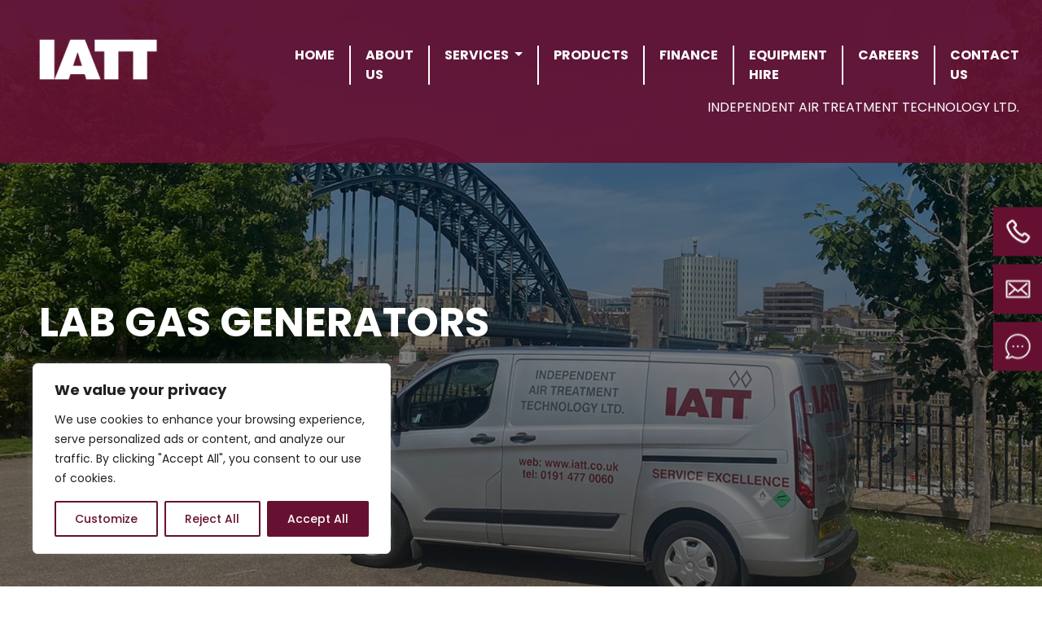

--- FILE ---
content_type: text/css;charset=UTF-8
request_url: https://iatt.co.uk/wp-content/themes/iatt/css/compile.php?ver=6.9
body_size: 5103
content:
h1, h2, h3, h4, h5, h6{
  text-transform: uppercase;
  font-weight: 700;
}
h3{
  font-size: 1.35rem;
}
.headerOverlay span, .headerOverlay h1{
  font-weight: 700;
  font-size: 50px;
}
h2.titleOverlay{
  text-transform: uppercase;
  color: rgba(255,255,255,.6);
  -webkit-text-stroke: 2px #671132;
  font-size: 100px;
  top: -50px;
  left: 25px;
  z-index: 5;
}

@media screen and (max-width: 992px){
  h2.titleOverlay{
    font-size: 35px;
    top: -20px;
    left: 5px;
  }
}

footer{
  padding: 0;
  position: relative;
  bottom: 0;
  width: 100%;
}
#footer-contact{
	margin: 0 0 20px 0;
	padding: 0;
}
#footer-contact li{
	display: block;
}
#footer-contact li:last-child{
	border-right: 0;
  padding-right: 0;
}
#footer-contact li:first-child{
	padding-left: 0;
}
#footer-contact li a{
	font-size: 16px;
}
@media( max-width: 768px ){
  footer img{
    margin-bottom: 20px;
  }
}
/* ====== FOOTER 1 ====== */
.footer #menu-footer-menu{
	margin: 0 0 20px 0;
	padding: 0;
}
.footer #menu-footer-menu li, .footer #menu-footer-menu-2 li{
	display: block;
	padding-bottom: 15px;
}
.footer #menu-footer-menu li:last-child, .footer #menu-footer-menu-2 li:last-child{
	border-right: 0;
}
/* ====== FOOTER 1 END ====== */

/* ====== FOOTER 2 ====== */
.footer2 #menu-footer-menu{
	margin: 0 0 20px 0;
	padding: 0;
}
.footer2 #menu-footer-menu li{
	display: block;
}
.footer2 a, .footer2 a:hover, .footer2 a:active, .footer2 a:focus{
  color: inherit;
}
/* ====== FOOTER 2 END ====== */

/* ====== FOOTER 3 ====== */
.footer3 #menu-footer-menu{
	margin: 0 0 20px 0;
	padding: 0;
}
.footer3 #menu-footer-menu li{
	display: block;
}
.footer3 #footer-contact li:first-child{
	padding-left: 0;
}
/* ====== FOOTER 3 END ====== */
form, .nf-form-layout, .nf-form-cont{
  width: 100%;
}
.nf-field-label{
  display: none;
}
.wpcf7, .wpcf7-form label{
  width: 100%!important;
}
.wpcf7-form-control, .ninja-forms-field .nf-element, .nf-form-content .list-select-wrap .nf-field-element>div, .nf-form-content input:not([type=button]), .nf-form-content textarea{
  background: transparent!important;
  border: 0!important;
  border-bottom: solid 1px black!important;
  color: inherit!important;
  padding: 7px!important;
  height: 40px!important;
  width: 100%!important;
}
footer .wpcf7-form-control.wpcf7-submit, .nf-form-content button, .nf-form-content input[type=button], .nf-form-content input[type=submit]{
  width: 100%;
}
.wpcf7-form-control.wpcf7-textarea, .nf-form-content textarea{
  height: 140px!important;
}
.ajax-loader{
  display: none!important;
}
header{
  padding: 20px;
  z-index: 1000;
}
header p, header a, header a:hover, header a:focus, header a:active{
  margin-bottom: 0!important;
  color: #176356;
}
#contactbar p{
  margin: 0;
}

.carousel{
  width: 100%;
  min-height: 800px;
}
.carousel-item, .carousel-item p, .carousel-item h1, .carousel-item h2, .carousel-item h3, .carousel-item h4, .carousel-item h5, .carousel-item h6, .carousel-item a{
  color: white!important;
  text-shadow: 1px 1px 5px #000000!important;
}
.headerOverlay{
  z-index: 100;
  background-color: rgba(0,0,0,0.5);
}
.drawBorder1 a, .drawBorder3 a{
  background-color: #671132;
}
.drawBorder2 a, .drawBorder4 a{
  background-color: #e17aa2;
}
.drawBorder1 a, .drawBorder3 a, .drawBorder2 a, .drawBorder4 a{
  z-index: 2;
  font-weight: 700;
}
.drawBorder1 a:hover, .drawBorder3 a:hover, .drawBorder2 a:hover, .drawBorder4 a:hover {
  padding-top: 40px!important;
  padding-bottom: 40px!important;
  transition: padding .3s;
}
.drawBorder1::before, .drawBorder2::before, .drawBorder3::before, .drawBorder4::before {
  content: "";
  position: absolute;
  top: 0;
  left: 0;
  width: 0;
  height: 0;
  background: transparent;
  border: 2px solid transparent;
}
.drawBorder1::before, .drawBorder2::before, .drawBorder3::before, .drawBorder4::before {
  animation: animate 1s linear forwards;
}
.drawBorderPurple::before {
  content: "";
  position: absolute;
  top: 0;
  left: 0;
  width: 0;
  height: 0;
  background: transparent;
  border: 2px solid transparent;
  animation: animPurp 1s linear forwards;
  animation-delay: .5s;
}
.drawBorder2::before{
  animation-delay: .5s;
}
.drawBorder3::before{
  animation-delay: 1s;
}
.drawBorder4::before{
  animation-delay: 1.5s;
}
.BorderPurple{
  border-right: 2px solid #671132;
}
@keyframes animate {
  0% {
    width: 0;
    height: 0;
    border-top-color: transparent;
    border-right-color: white;
    border-bottom-color: transparent;
    border-left-color: transparent;
  }
  50% {
    width: 100%;
    height: 0;
    border-top-color: transparent;
    border-right-color: white;
    border-bottom-color: transparent;
    border-left-color: transparent;
  }
  100% {
   width: 100%;
    height: 100%;
    border-top-color: transparent;
    border-right-color: white;
    border-bottom-color: transparent;
    border-left-color: transparent;
  }
}
@keyframes animPurp {
  0% {
    width: 0;
    height: 0;
    border-top-color: transparent;
    border-right-color: #671132;
    border-bottom-color: transparent;
    border-left-color: transparent;
  }
  50% {
    width: 100%;
    height: 0;
    border-top-color: transparent;
    border-right-color: #671132;
    border-bottom-color: transparent;
    border-left-color: transparent;
  }
  100% {
   width: 100%;
    height: 100%;
    border-top-color: transparent;
    border-right-color: #671132;
    border-bottom-color: transparent;
    border-left-color: transparent;
  }
}

@media screen and (max-width: 992px){
  .headerOverlay.position-absolute{
    /*position: relative!important;*/
  }
  .serviceLinks.h-100{
    height: auto!important;
  }
  .serviceLinks.position-relative{
    position: absolute!important;
    bottom: 0;
  }
  .serviceLinks.position-relative > .pb-5{
    padding-bottom: 0!important;
  }
  #carousel{
    margin-bottom: 20px;
  }
}
/* ====== NAV BAR ====== */
#menu-header-menu{
	margin: 0;
	padding: 0;
}
#bar{
	background-color: rgba(103,17,50,0.9);
}
#bar li{
	display: inline-block;
	padding: 0 18px;
	text-transform: uppercase;
	font-weight: 700;
	border-right: solid 2px white;
}
#bar li:last-child{
	padding: 0 0 0 18px;
	border-right: 0;
}
#bar .dropdown-menu li, #bar .dropdown-menu li:last-child{
	display: inline-block;
	padding: 15px;
	text-transform: uppercase;
	font-weight: 700;
	border-right: 0;
}
#bar li a{
	color: white;
	font-size: 16px;
}
#bar .dropdown-menu li{
	display: block;
	margin: 0;
	width:100%;
}
#bar .dropdown-menu{
	overflow: hidden;
	border: 0;
	border-radius: 0;
}
#bar .dropdown-menu.show{
	overflow: visible;
}
/* ====== NAV BAR END ====== */

/* ====== NAV STICKY ====== */
#stickyNav{
	width: 100%;
	background-color: white;
}
#stickyNav li{
	display: inline-block;
	margin: 0 20px;
}
#stickyNav li a{
	color: white;
	font-size: 16px;
}
#stickyNav .dropdown-menu{
  padding: 20px;
  background-color: #671132;
}
#stickyNav .dropdown-menu li{
	display: block;
	margin: 0;
}
#stickyNav .dropdown-menu{
	border: 0;
	border-radius: 0;
}
@media( max-width: 992px ){
  #stickyNav li{
  	display: block;
  	margin: 0;
  }
}
/* ====== NAV STICKY END ====== */

/* ====== NAV BURGER ====== */
#sideNavigation .dropdown-menu, #sideNavigation .dropdown-menu.show{
  position: static!important;
  transform: none!important;
  width: 100%;
  border: none!important;
  background-color: transparent!important;
  margin: 0;
  padding: 0;
}
.dropdown-menu{
  height: 0;
  max-height: 0;
  opacity: 0;
  transition: 0.8s;
}
.dropdown-menu.show{
	width: 250px;
  height: auto;
  opacity: 1;
  transition: 0.8s;
}
.dropdown-item.active, .dropdown-item:active, .dropdown-item:focus, .dropdown-item:hover{
	background: none!important;
}
.navbar-toggle{
	z-index: 100000;
	display: inline;
  position: fixed;
	right: 0;
	top: 0;
}
.navbar-toggle{
	margin: 35px;
	background-color: #671132;
}
.hamburger {
  padding: 0;
  display: inline-block;
  cursor: pointer;
  transition-property: opacity, filter;
  transition-duration: 0.15s;
  transition-timing-function: linear;
  font: inherit;
  color: inherit;
  text-transform: none;
  background-color: #671132;
	border-radius: 50%;
  border: 0;
  overflow: visible;
	z-index: 2000;
}
.hamburger:hover {
  opacity: 0.7;
}
.hamburger.is-active:hover {
  opacity: 0.7;
}
.hamburger.is-active .hamburger-inner, .hamburger.is-active .hamburger-inner::before, .hamburger.is-active .hamburger-inner::after {
  background-color: white;
}
.hamburger-box {
  width: 35px;
  height: 18px;
  display: inline-block;
  position: relative;
  margin-top: 10px;
}
.hamburger-inner {
  display: block;
  top: 50%;
  margin-top: -2px;
}
.hamburger-inner, .hamburger-inner::before, .hamburger-inner::after {
  width: 35px;
  height: 3px;
  background-color: white;
  border-radius: 4px;
  position: absolute;
  transition-property: transform;
  transition-duration: 0.15s;
  transition-timing-function: ease;
}
.hamburger-inner::before, .hamburger-inner::after {
  content: "";
  display: block;
}
.hamburger-inner::before {
  top: -10px;
}
.hamburger-inner::after {
  bottom: -10px;
}
.hamburger--spin .hamburger-inner {
  transition-duration: 0.5s;
  transition-timing-function: cubic-bezier(0.55, 0.055, 0.675, 0.19);
}
.hamburger--spin .hamburger-inner::before {
  transition: top 0.3s 0.5s ease-in, opacity 0.1s ease-in;
}
.hamburger--spin .hamburger-inner::after {
  transition: bottom 0.3s 0.5s ease-in, transform 0.22s cubic-bezier(0.55, 0.055, 0.675, 0.19);
}
.hamburger--spin.is-active .hamburger-inner {
  transform: rotate(225deg);
  transition-delay: 0.3s;
  transition-timing-function: cubic-bezier(0.215, 0.61, 0.355, 1);
}
.hamburger--spin.is-active .hamburger-inner::before {
  top: 0;
  opacity: 0;
  transition: top 0.3s ease-out, opacity 0.3s 0.3s ease-out;
}
.hamburger--spin.is-active .hamburger-inner::after {
  bottom: 0;
  transform: rotate(-90deg);
  transition: bottom 0.3s ease-out, transform 0.3s 0.3s cubic-bezier(0.215, 0.61, 0.355, 1);
}
#sideNavigation{
  color: white!important;
}
#sideNavigation p a{
  font-size: 1em!important;
  text-transform: lowercase;
}
#overlay{
  position: fixed;
  z-index: 300;
  width: 100%;
  height: 100%;
  background: black;
  opacity: 0.7;
  transition: opacity 0.3s;
    -moz-transition: opacity 0.3s;
    -webkit-transition: opacity 0.3s;
  display: none;
}
#sideNavigation #menu-header-menu, #socialNav{
  transition: opacity 0.3s;
    -moz-transition: opacity 0.3s;
    -webkit-transition: opacity 0.3s;
  opacity: 0;
}
#navLink{
  width: 40px;
  height: auto;
}
.sidenav {
    height: 100%;
    width: 0;
    position: fixed;
    z-index: 1000;
    top: 0;
    right: 0;
    background-color: #671132;
    overflow-x: hidden;
    padding-top: 160px;
    transition: 0.5s;
    text-align: right;
}
.sidenav a, .sidenav a:not([href]):not([tabindex]) {
    text-decoration: none;
    font-size: 20px;
    color: #fff;
    display: block;
    transition: 0.15s;
    margin-bottom: 15px;
}
.sidenav a.social{
  display: inline-block;
}
.sidenav #socialNav a, .sidenav #socialNav a:not([href]):not([tabindex]) {
    border-bottom: none;
}
.sidenav a:hover, .offcanvas a:focus{
    color: #f1f1f1;
}
.sidenav .closebtn {
    position: absolute;
    top: 0;
    right: 25px;
    font-size: 36px;
    margin-left: 50px;
}
.sidenav li{
  display: block;
}
#main {
    padding: 20px;
}
body {
  overflow-x: hidden;
}
.topnav {
    overflow: hidden;
    top: 0;
}
.topnav a {
    display: inline;
    padding: 0;
    text-decoration: none;
    position: relative;
    border: none;
}
.topnav p a {
    float: none;
    display: inline;
    text-align: left;
    padding: 0;
    text-decoration: none;
    width: auto;
}
.topnav>p{
    margin: 8px 15px;
}
.topnav a.active {
    background-color: #4CAF50;
    color: white;
}
a svg{
  transition:all .5s ease;
  &:hover{
    #transform:rotate(180deg);
  }
}
#ico{
  display: none;
}
#sideNavigation #socialNav, #sideNavigation #menu-header-menu{
  margin: 80px;
}
.menu{
  margin-top: 20px;
  margin-right: 50px;
  padding: 0 30px;
  @include border-radius(5px);
  #transition: all 0.5s ease;
  a{
    display: block;
    color: #fff;
    text-align: center;
    padding: 10px 2px;
    margin: 3px 0;
    text-decoration: none;
    background: #444;

    &:nth-child(1){
      margin-top: 0;
      @include border-radius(3px 3px 0 0 );
    }
    &:nth-child(5){
      margin-bottom: 0;
      @include border-radius(0 0 3px 3px);
    }

    &:hover{
      background: #555;
    }
  }
}
@media(max-width: 992px){
  .sidenav ul{
    display: block;
  }
  .sidenav li{
    display: block;
    width: 100%;
    margin-bottom: 20px;
  }
  ul .sub-menu {
    padding-inline-start: 0;
  }
  .sub-menu li{
    display: block;
    width: 100%;
    margin-bottom: 5px;
  }
  .sub-menu li a{
    font-weight: 300;
  }
  .menu{
    margin-right: 0;
  }
	#bar li{
		padding: 0 20px;
		border-right: none;
	}
	#bar li:last-child{
		padding: 0 20px;
	}
}
/* ====== NAV BURGER ====== */
/* ====== Masonry ====== */
.card {
  background-color: rgba(0,0,0,.125);
  border: 1px solid rgba(0,0,0,.125);
  border-radius: 0;
}
.posts-topbar h2{
  display: inline-block;
  font-size: 1rem;
  font-weight: 700;
  line-height: 1.5;
}
.posts-topbar ul{
  display: inline-block;
  padding: 0;
  margin: 0;
}
.posts-topbar li{
  display: inline-block;
  margin: 0 10px;
}
.posts-topbar input {
  background-color: white;
  border: 1px solid black;
}
.posts-topbar .search-submit{
  background-color: #671132;
  border-color: #671132;
  color: white;
}
.postTitle{
  background-color: rgba(255,255,255,0.75);
}
a:hover .postTitle{
  background-color: rgba(255,255,255,0.95);
}
/* ====== Masonry END ====== */

/* ====== Grid ====== */
.overlay{
  opacity: 0;
  background-color: rgba(0,0,0,0.5);
}
.overlay, .overlay p, .overlay a, .overlay h1, .overlay h2, .overlay h3, .overlay h4, .overlay h4, .overlay h5, .overlay h6{
  color: white!important;
}
a:hover .overlay, .downloads:hover .overlay{
  opacity: 1;
}
@media( max-width: 768px ){
  .overlay{
    opacity: 1;
  }
}
/* ====== Grid END ====== */

/* ====== List ====== */
.posts-sidebar ul{
  padding: 0;
}
.posts-sidebar li{
  display: block;
}
.screen-reader-text{
  display: none;
}
.posts-sidebar input {
  background-color: white;
  border: 1px solid black;
}
.posts-sidebar .search-submit{
  background-color: #671132;
  border-color: #671132;
  color: white;
}
.posts-sidebar label{
  width: 70%;
}
.posts-sidebar label input{
  width: 100%;
}
.posts-sidebar input{
  width: 19%;
}
@media( max-width: 991px ){
  .posts-sidebar label, .posts-sidebar input{
    width: 100%;
  }
}
/* ====== List END ====== */
.projectPosts,
.statPosts {
    min-height: 450px;
    position: relative;
    overflow: hidden;
}
.projectPosts li:after {
    content: '';
    display: block;
    position: relative;
    bottom: -20px;
    width: 20%;
    left: 0;
    border-top: 1px solid #671132;
    transition: .3s;
}
.projectPosts li:hover:after {
    width: 30%;
    transition: .3s;
}
.projectPosts ul,
.statPosts ul {
    padding: 0;
    margin: 120px 0
}

.projectPosts li,
.statPosts li {
    display: block;
    padding: 20px 0;
}

.projectPosts li a {
    color: #671132;
    margin-left: 0;
    transition: margin-left .4s;
    -moz-transition: margin-left .4s;
    -webkit-transition: margin-left .4s
}

.linkStart {
    display: inline-block;
    width: 50px
}

.linkIndent {
    top: 4px;
    width: 0;
    display: inline-block;
    position: relative;
    overflow: hidden;
    transition: width .4s;
    -moz-transition: width .4s;
    -webkit-transition: width .4s
}

.projectPosts li:hover .linkIndent {
    width: 200px;
    transition: width .4s;
    -moz-transition: width .4s;
    -webkit-transition: width .4s
}

.projectPosts li:hover a,
.statPosts li:hover p {
    color: #671132;
    margin-left: 20px;
    transition: margin-left .4s;
    -moz-transition: margin-left .4s;
    -webkit-transition: margin-left .4s
}

.projectPosts li .img {
    position: absolute;
    top: 0;
    right: 0;
    width: 35%;
    height: 100%;
    opacity: 0;
    transition: opacity .4s;
    -moz-transition: opacity .4s;
    -webkit-transition: opacity .4s
}

.projectPosts li .imgOffice {
    position: absolute;
    top: 0;
    right: 0;
    width: 35%;
    height: 100%;
    opacity: 1
}

.projectPosts .firstImg .img,
.statPosts .firstImg img {
    opacity: 1 !important
}

.projectPosts li:hover .img,
.statPosts li:hover img {
    opacity: 1;
    transition: opacity .4s;
    -moz-transition: opacity .4s;
    -webkit-transition: opacity .4s
}

.mobileLink {
    display: none
}

.statPosts li:hover p {
    color: #000;
    margin-left: 30px;
    transition: margin-left .4s;
    -moz-transition: margin-left .4s;
    -webkit-transition: margin-left .4s
}

.statPosts li p {
    display: inline-block;
    margin-bottom: 0
}

.statPosts li .statGraph {
    width: 33%
}

.statPosts li p {
    margin-left: 0;
    color: #a3a3a3;
    transition: margin-left .4s;
    -moz-transition: margin-left .4s;
    -webkit-transition: margin-left .4s
}

.statPosts li:hover .linkIndent {
    width: 100%;
    transition: width .4s;
    -moz-transition: width .4s;
    -webkit-transition: width .4s
}

.statPosts li img {
    position: absolute;
    top: 0;
    right: 0;
    opacity: 0;
    height: 100%;
    width: auto !important;
    transition: opacity .4s;
    -moz-transition: opacity .4s;
    -webkit-transition: opacity .4s
}

.statPosts li img.base {
    opacity: 1 !important
}

.btn {
  background-color: #671132;
  color: white;
  border: none;
  border-radius: 0;
}

h1 a,
h2 a,
h3 a,
h4 a,
h5 a,
h6 a,
p a {
    position: relative;
    z-index: 2
}

p a:after,
p a:before {
    content: '';
    position: absolute;
    bottom: 2px;
    left: 0;
    right: 0;
    height: 0;
    background-color: rgba(225, 122, 162, .5);
    opacity: 0;
    transform: translateY(-18px);
    transition: height .4s, cubic-bezier(.175, .885, .32, 1.275) .2s, opacity 0s;
    z-index: -1
}

p a:hover:after,
p a:hover:before,
p a:hover:focus {
    height: 7px;
    opacity: 1;
    transform: translateY(2px);
    transition: height .4s, cubic-bezier(.175, .885, .32, 1.275) .2s, opacity 0s
}

h1 a:after,
h1 a:before,
h2 a:after,
h2 a:before,
h3 a:after,
h3 a:before,
h4 a:after,
h4 a:before,
h5 a:after,
h5 a:before,
h6 a:after,
h6 a:before {
    content: '';
    position: absolute;
    bottom: 2px;
    left: 0;
    right: 0;
    height: 0;
    background-color: rgba(225, 122, 162, .5);
    opacity: 0;
    transform: translateY(-18px);
    transition: height .4s, cubic-bezier(.175, .885, .32, 1.275) .2s, opacity 0s
}

h1 a:hover:after,
h1 a:hover:before,
h1 a:hover:focus,
h2 a:hover:after,
h2 a:hover:before,
h2 a:hover:focus,
h3 a:hover:after,
h3 a:hover:before,
h3 a:hover:focus,
h4 a:hover:after,
h4 a:hover:before,
h4 a:hover:focus,
h5 a:hover:after,
h5 a:hover:before,
h5 a:hover:focus,
h6 a:hover:after,
h6 a:hover:before,
h6 a:hover:focus {
    height: 7px;
    opacity: 1;
    transform: translateY(2px);
    transition: height .4s, cubic-bezier(.175, .885, .32, 1.275) .2s, opacity 0s
}

.circle {
    border: solid 4px #fff;
    border-radius: 50%;
    height: 250px;
    width: 250px;
    position: relative
}

.circleInner {
    width: 70%
}

.circleInner h3 {
    font-weight: 700
}

.view {
    font-family: 'Playfair Display', serif;
    margin: 0 !important
}

@media(max-width:1200px) {

    .projectPosts,
    .statPosts {
        min-height: 0
    }

    .projectPosts li img {
        display: none
    }

    .projectPosts li a,
    .statPosts li p {
        margin: auto
    }

    .linkIndent {
        display: none
    }

    .mobileLink {
        display: block
    }

    .statPosts .mobileLink {
        padding: 20px 0
    }

    .statPosts .mobileLink img {
        position: static;
        opacity: 1;
        display: block;
        height: auto !important
    }

    .statPosts .mobileLink p {
        margin-left: 0;
        color: #a3a3a3
    }

    .projectPosts li a,
    .projectPosts li:hover a {
        color: #fff
    }

    .deskLink {
        display: none
    }

    .projectPosts li:hover a,
    .statPosts li:hover p {
        margin-left: 0
    }

    .greyBg {
        background: 0 0 !important
    }
}

@media screen and (max-width: 992px){
  .projectPosts li::after {
      display: none;
      bottom: 0;
      width: 0;
      border-top: none;
  }
  .projectPosts li, .statPosts li{
    padding: 0;
  }
  #caseFeed.carousel{
    height: 300px;
  }
}
.link{
  background-color: white;
  box-shadow: 1px 1px 10px black;
  padding: 30px;
  width: 100%;
}
.about .btn{
  background-color: #8da656;
  color: white;
  border: #8da656;
}
.about .btn:hover, .about .btn:active, .about .btn:focus{
  background-color: #6daaa5;
  border: #6daaa5;
}
.about h2{
  color: #8da656;
}
.services .btn{
  background-color: #bf8d56;
  color: white;
  border: #bf8d56;
}
.services .btn:hover, .services .btn:active, .services .btn:focus{
  background-color: #a87c4c;
  border: #a87c4c;
}
.services h2{
  color: #bf8d56;
}
.contact .btn{
  background-color: #397d6c;
  color: white;
  border: #397d6c;
}
.contact .btn:hover, .contact .btn:active, .contact .btn:focus{
  background-color: #316a5c;
  border: #316a5c;
}
.downloads{
  text-transform: uppercase;
  font-weight: 700;
}
.downloads .btn, .downloads .btn:hover{
  border: white 2px solid;
  color: white;
  text-transform: uppercase;
  font-weight: 700;
}
.contact h2{
  color: #397d6c;
}
.callOverlay{
  background-color: rgba(0,0,0,0.7);
}
.callOverlay:hover{
  background-color: rgba(0,0,0,0.5);
}
.callOverlay span{
  color: white!important;
  font-size: 2rem;
}
/* ====== NAVIGATION ====== */
nav{
  padding: 20px;
}
#bar .dropdown-menu, #bar .dropdown-menu li{
  background-color: #671132;
}
#bar li a, #stickyNav li a{
	color: white;
}
#bar .dropdown-menu li a, #stickyNav .dropdown-menu li a{
  color: white;
}
.btn-primary{
  background-color: #671132;
  border-color: #671132;
}
.btn-primary:hover{
  background-color: #e17aa2;
  border-color: #e17aa2;
}
h1, h2, h3, h4, h5, h6, a:hover{
  color: #671132;
}
@media( max-width: 991px ){
  .overlayCollapse{
    background-color: #671132;
    padding: 0;
  }
  .overlayCollapse.show{
    padding: 15px 0;
  }
  #bar .overlayCollapse li a{
    color: white;
  }
}
/* ====== NAVIGATION END ====== */

/* ====== FOOTER ====== */
.purpleBg{
  background-color: #671132;
  color: white!important;
}
.footer{
  background-color: #efefef;
  color: #671132!important;
}
.footer a, .footer a:hover, .footer a:active, .footer a:focus{
  color: #671132;
}
footer .wpcf7-form-control{
  background: transparent!important;
  border: 0!important;
  border-bottom: solid 1px white!important;
  color: white!important;
}
footer .wpcf7-form-control::placeholder{
  color: white!important;
}
/* ====== FOOTER END ====== */

/* ====== FORM ====== */
.wpcf7-form-control.wpcf7-submit, .nf-form-content button, .nf-form-content input[type=button], .nf-form-content input[type=submit]{
  background: #671132!important;
  color: white!important;
  border: 0!important;
}
.wpcf7-form-control.wpcf7-submit:hover, .nf-form-content button:hover, .nf-form-content input[type=button]:hover, .nf-form-content input[type=submit]:hover{
  background: white!important;
  color: #671132!important;
}
/* ====== FORM END ====== */

/* ====== CALL TO ACTION ====== */
#callToAct{
	position: fixed;
	right: 0;
	top: 50%;
  transform: translate(0, -50%);
	z-index: 500;
}
.callLink{
	display: block;
	margin-bottom: 10px;
	width: 60px;
	height: auto;
}
.primary{
  background-color: #671132;
  color: white!important;
}
.secondary{
  background-color: #e17aa2;
  color: white!important;
}
.primary h1, .primary h2, .primary h3, .primary h4, .primary h5, .primary h6, .primary p, .primary span, .primary a, .primary a:hover, .secondary h1, .secondary h2, .secondary h3, .secondary h4, .secondary h5, .secondary h6, .secondary p, .secondary span, .secondary a, .secondary a:hover{
  color: white!important;
}
.purpleBg p, .purpleBg a, .purpleBg h1, .purpleBg h2, .purpleBg h3, .purpleBg h4, .purpleBg h5, .purpleBg h6{
  color: white!important;
}
.purpleBg{
  z-index: 200;
}
.greyBg{
  background-color: #828282;
  color: white!important;
}
.greyBg p, .greyBg a, .greyBg h1, .greyBg h2, .greyBg h3, .greyBg h4, .greyBg h5, .greyBg h6{
  color: white!important;
}
/* ====== CALL TO ACTION END ====== */

.filterIcon{
  filter: brightness(0) invert(1);
}
.darkOverlay{
  background-color: rgba(103,17,50,.6);
  color: white;
  transition: .3s;
}
.lightOverlay{
  background-color: rgba(229,212,206,.6);
  color: rgb(103,17,50);
  transition: .3s;
}
.darkOverlay p, .lightOverlay p{
  text-transform: uppercase;
  font-weight: 700;
  font-size: 30px;
}
.darkOverlay, .lightOverlay{
  padding-top: 100%;
}
.darkOverlay > .position-absolute, .lightOverlay > .position-absolute{
	width: 75%;
  top: 50%;
  left: 50%;
  transform: translate(-50%, -50%);
}
.capIcon{
  max-height: 80px;
  padding: 0 auto;
  transition: .3s;
}
.capLink:hover .lightOverlay{
  background-color: rgba(229,212,206,.9);
  transition: .3s;
}
.capLink:hover .darkOverlay{
  background-color: rgba(103,17,50,.9);
  transition: .3s;
}
.capLink:hover .lightOverlay .capIcon, .capLink:hover .darkOverlay .capIcon{
  transform: rotate(360deg);
  transition: .3s;
}

@media screen and ( max-width:1200px ){
	.darkOverlay p, .lightOverlay p{
	  font-size: 24px;
	}
}

@media screen and ( max-width: 992px ){
	.darkOverlay p, .lightOverlay p{
	  font-size: 18px;
	}
}


--- FILE ---
content_type: text/css
request_url: https://iatt.co.uk/wp-content/themes/iatt/style.css?ver=6.9
body_size: 1502
content:
/*
Theme Name: IATT
Theme URI: https://bornagency.co.uk/
Author: Born Agency
Author URI: https://bornagency.co.uk/
Description: Custom base theme by Born Agency, all rights reserved
Version: 1.0.0
License: GNU General Public License v2 or later
License URI: http://www.gnu.org/licenses/gpl-2.0.html
Text Domain: IATT
Tags:
*/
@import url('https://fonts.googleapis.com/css2?family=Poppins:ital,wght@0,100;0,200;0,300;0,400;0,500;0,600;0,700;0,800;0,900;1,100;1,200;1,300;1,400;1,500;1,600;1,700;1,800;1,900&display=swap');

/* ====== BASICS ====== */
body, p, span, a, h1, h2, h3, h4, h5, h6{
  font-family: 'Poppins', serif;
}
img{
  max-width: 100%;
}
a:hover{
  text-decoration: none;
}
:focus{
	outline: 0!important;
}
body{
  min-height: 100vh;
}
.btn {
    border-radius: 0!important;
}
div, body, span, a{
  background-size: cover;
  background-position: center;
}
p, a{
  color: inherit;
}
a{
  text-decoration: none;
}
div, span, p, h1, h2, h3, h4, h5, h6, a, img, input, button, :hover{
  transition: 0.2s;
}
.negMargin{
  margin-top: -150px;
  z-index: 200;
}
.posMargin{
  margin-top: 150px;
}
.carousel-indicators{
  margin-bottom: 0.5rem;
}
.carousel-indicators [data-bs-target]{
  background-color: black;
  width: 15px;
  height: 15px;
  border-radius: 50%;
}
.carousel-control-next, .carousel-control-prev{
  filter: brightness(0) invert(0);
}
button:focus, button:focus:not(:focus-visible) {
  outline: 0;
}
@media screen and (max-width: 992px){
  .negMargin{
    margin-top: 0;
  }
}


--- FILE ---
content_type: application/javascript
request_url: https://iatt.co.uk/wp-content/themes/iatt/js/navigation.js?ver=6.9
body_size: 1497
content:
var hamburger = document.querySelector(".hamburger");
var overlay = document.getElementById("overlay");
hamburger.addEventListener("click", function() {
  hamburger.classList.toggle("is-active");
});
overlay.addEventListener("click", function() {
  hamburger.classList.toggle("is-active");
});

var open = false;

function decide(){
  if(open == true){
    closeNav();
  }else{
    openNav();
  }
}
function openNav() {
  document.getElementById("sideNavigation").style.width = "30%";
  document.getElementById("sideNavigation").style.minWidth = "200px";
  document.getElementById("overlay").style.display = "block";
  document.getElementById("overlay").style.opacity = "0.7";
  if ($(window).width() < 960) {
  	document.getElementById("sideNavigation").style.width = "80%";
  }
  setTimeout( function(){document.getElementById("menu-header-menu").style.opacity = "1"; },500);
  setTimeout( function(){document.getElementById("socialNav").style.opacity = "1"; },500);
  open = true;
}
function closeNav() {
  setTimeout( function(){ document.getElementById("sideNavigation").style.width = "0"; },600);
  document.getElementById("sideNavigation").style.minWidth = "0";
  setTimeout( function(){document.getElementById("overlay").style.display = "none"; },1500);
  setTimeout( function(){document.getElementById("overlay").style.opacity = "0"; },1000);
  document.getElementById("menu-header-menu").style.opacity = "0";
  document.getElementById("socialNav").style.opacity = "0";
  open = false;
}
